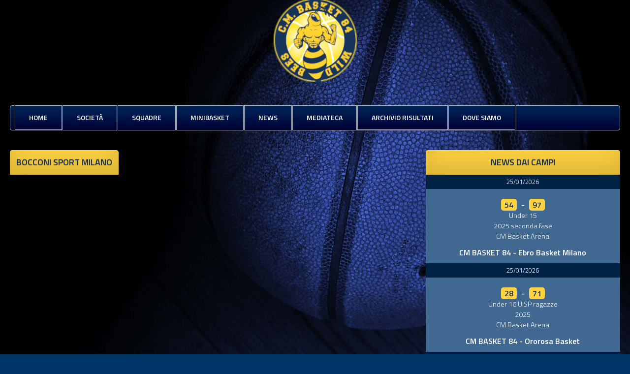

--- FILE ---
content_type: text/html; charset=UTF-8
request_url: https://cmbasket84.it/team/bocconi-sport-milano/
body_size: 16054
content:
<!DOCTYPE html>
<html lang="it-IT">
<head>
<meta charset="UTF-8">
<meta name="viewport" content="width=device-width, initial-scale=1">
<link rel="profile" href="http://gmpg.org/xfn/11">
<link rel="pingback" href="https://cmbasket84.it/xmlrpc.php">
<title>Bocconi Sport Milano &#8211; Basket</title>
<meta name='robots' content='max-image-preview:large' />
	<style>img:is([sizes="auto" i], [sizes^="auto," i]) { contain-intrinsic-size: 3000px 1500px }</style>
	
<!-- Google Tag Manager for WordPress by gtm4wp.com -->
<script data-cfasync="false" data-pagespeed-no-defer>
	var gtm4wp_datalayer_name = "dataLayer";
	var dataLayer = dataLayer || [];
</script>
<!-- End Google Tag Manager for WordPress by gtm4wp.com --><link rel='dns-prefetch' href='//fonts.googleapis.com' />
<link rel="alternate" type="application/rss+xml" title="Basket &raquo; Feed" href="https://cmbasket84.it/feed/" />
<script type="text/javascript">
/* <![CDATA[ */
window._wpemojiSettings = {"baseUrl":"https:\/\/s.w.org\/images\/core\/emoji\/16.0.1\/72x72\/","ext":".png","svgUrl":"https:\/\/s.w.org\/images\/core\/emoji\/16.0.1\/svg\/","svgExt":".svg","source":{"concatemoji":"https:\/\/cmbasket84.it\/wp-includes\/js\/wp-emoji-release.min.js?ver=6.8.3"}};
/*! This file is auto-generated */
!function(s,n){var o,i,e;function c(e){try{var t={supportTests:e,timestamp:(new Date).valueOf()};sessionStorage.setItem(o,JSON.stringify(t))}catch(e){}}function p(e,t,n){e.clearRect(0,0,e.canvas.width,e.canvas.height),e.fillText(t,0,0);var t=new Uint32Array(e.getImageData(0,0,e.canvas.width,e.canvas.height).data),a=(e.clearRect(0,0,e.canvas.width,e.canvas.height),e.fillText(n,0,0),new Uint32Array(e.getImageData(0,0,e.canvas.width,e.canvas.height).data));return t.every(function(e,t){return e===a[t]})}function u(e,t){e.clearRect(0,0,e.canvas.width,e.canvas.height),e.fillText(t,0,0);for(var n=e.getImageData(16,16,1,1),a=0;a<n.data.length;a++)if(0!==n.data[a])return!1;return!0}function f(e,t,n,a){switch(t){case"flag":return n(e,"\ud83c\udff3\ufe0f\u200d\u26a7\ufe0f","\ud83c\udff3\ufe0f\u200b\u26a7\ufe0f")?!1:!n(e,"\ud83c\udde8\ud83c\uddf6","\ud83c\udde8\u200b\ud83c\uddf6")&&!n(e,"\ud83c\udff4\udb40\udc67\udb40\udc62\udb40\udc65\udb40\udc6e\udb40\udc67\udb40\udc7f","\ud83c\udff4\u200b\udb40\udc67\u200b\udb40\udc62\u200b\udb40\udc65\u200b\udb40\udc6e\u200b\udb40\udc67\u200b\udb40\udc7f");case"emoji":return!a(e,"\ud83e\udedf")}return!1}function g(e,t,n,a){var r="undefined"!=typeof WorkerGlobalScope&&self instanceof WorkerGlobalScope?new OffscreenCanvas(300,150):s.createElement("canvas"),o=r.getContext("2d",{willReadFrequently:!0}),i=(o.textBaseline="top",o.font="600 32px Arial",{});return e.forEach(function(e){i[e]=t(o,e,n,a)}),i}function t(e){var t=s.createElement("script");t.src=e,t.defer=!0,s.head.appendChild(t)}"undefined"!=typeof Promise&&(o="wpEmojiSettingsSupports",i=["flag","emoji"],n.supports={everything:!0,everythingExceptFlag:!0},e=new Promise(function(e){s.addEventListener("DOMContentLoaded",e,{once:!0})}),new Promise(function(t){var n=function(){try{var e=JSON.parse(sessionStorage.getItem(o));if("object"==typeof e&&"number"==typeof e.timestamp&&(new Date).valueOf()<e.timestamp+604800&&"object"==typeof e.supportTests)return e.supportTests}catch(e){}return null}();if(!n){if("undefined"!=typeof Worker&&"undefined"!=typeof OffscreenCanvas&&"undefined"!=typeof URL&&URL.createObjectURL&&"undefined"!=typeof Blob)try{var e="postMessage("+g.toString()+"("+[JSON.stringify(i),f.toString(),p.toString(),u.toString()].join(",")+"));",a=new Blob([e],{type:"text/javascript"}),r=new Worker(URL.createObjectURL(a),{name:"wpTestEmojiSupports"});return void(r.onmessage=function(e){c(n=e.data),r.terminate(),t(n)})}catch(e){}c(n=g(i,f,p,u))}t(n)}).then(function(e){for(var t in e)n.supports[t]=e[t],n.supports.everything=n.supports.everything&&n.supports[t],"flag"!==t&&(n.supports.everythingExceptFlag=n.supports.everythingExceptFlag&&n.supports[t]);n.supports.everythingExceptFlag=n.supports.everythingExceptFlag&&!n.supports.flag,n.DOMReady=!1,n.readyCallback=function(){n.DOMReady=!0}}).then(function(){return e}).then(function(){var e;n.supports.everything||(n.readyCallback(),(e=n.source||{}).concatemoji?t(e.concatemoji):e.wpemoji&&e.twemoji&&(t(e.twemoji),t(e.wpemoji)))}))}((window,document),window._wpemojiSettings);
/* ]]> */
</script>
<style id='wp-emoji-styles-inline-css' type='text/css'>

	img.wp-smiley, img.emoji {
		display: inline !important;
		border: none !important;
		box-shadow: none !important;
		height: 1em !important;
		width: 1em !important;
		margin: 0 0.07em !important;
		vertical-align: -0.1em !important;
		background: none !important;
		padding: 0 !important;
	}
</style>
<link rel='stylesheet' id='wp-block-library-css' href='https://cmbasket84.it/wp-includes/css/dist/block-library/style.min.css?ver=6.8.3' type='text/css' media='all' />
<style id='classic-theme-styles-inline-css' type='text/css'>
/*! This file is auto-generated */
.wp-block-button__link{color:#fff;background-color:#32373c;border-radius:9999px;box-shadow:none;text-decoration:none;padding:calc(.667em + 2px) calc(1.333em + 2px);font-size:1.125em}.wp-block-file__button{background:#32373c;color:#fff;text-decoration:none}
</style>
<style id='global-styles-inline-css' type='text/css'>
:root{--wp--preset--aspect-ratio--square: 1;--wp--preset--aspect-ratio--4-3: 4/3;--wp--preset--aspect-ratio--3-4: 3/4;--wp--preset--aspect-ratio--3-2: 3/2;--wp--preset--aspect-ratio--2-3: 2/3;--wp--preset--aspect-ratio--16-9: 16/9;--wp--preset--aspect-ratio--9-16: 9/16;--wp--preset--color--black: #000000;--wp--preset--color--cyan-bluish-gray: #abb8c3;--wp--preset--color--white: #ffffff;--wp--preset--color--pale-pink: #f78da7;--wp--preset--color--vivid-red: #cf2e2e;--wp--preset--color--luminous-vivid-orange: #ff6900;--wp--preset--color--luminous-vivid-amber: #fcb900;--wp--preset--color--light-green-cyan: #7bdcb5;--wp--preset--color--vivid-green-cyan: #00d084;--wp--preset--color--pale-cyan-blue: #8ed1fc;--wp--preset--color--vivid-cyan-blue: #0693e3;--wp--preset--color--vivid-purple: #9b51e0;--wp--preset--gradient--vivid-cyan-blue-to-vivid-purple: linear-gradient(135deg,rgba(6,147,227,1) 0%,rgb(155,81,224) 100%);--wp--preset--gradient--light-green-cyan-to-vivid-green-cyan: linear-gradient(135deg,rgb(122,220,180) 0%,rgb(0,208,130) 100%);--wp--preset--gradient--luminous-vivid-amber-to-luminous-vivid-orange: linear-gradient(135deg,rgba(252,185,0,1) 0%,rgba(255,105,0,1) 100%);--wp--preset--gradient--luminous-vivid-orange-to-vivid-red: linear-gradient(135deg,rgba(255,105,0,1) 0%,rgb(207,46,46) 100%);--wp--preset--gradient--very-light-gray-to-cyan-bluish-gray: linear-gradient(135deg,rgb(238,238,238) 0%,rgb(169,184,195) 100%);--wp--preset--gradient--cool-to-warm-spectrum: linear-gradient(135deg,rgb(74,234,220) 0%,rgb(151,120,209) 20%,rgb(207,42,186) 40%,rgb(238,44,130) 60%,rgb(251,105,98) 80%,rgb(254,248,76) 100%);--wp--preset--gradient--blush-light-purple: linear-gradient(135deg,rgb(255,206,236) 0%,rgb(152,150,240) 100%);--wp--preset--gradient--blush-bordeaux: linear-gradient(135deg,rgb(254,205,165) 0%,rgb(254,45,45) 50%,rgb(107,0,62) 100%);--wp--preset--gradient--luminous-dusk: linear-gradient(135deg,rgb(255,203,112) 0%,rgb(199,81,192) 50%,rgb(65,88,208) 100%);--wp--preset--gradient--pale-ocean: linear-gradient(135deg,rgb(255,245,203) 0%,rgb(182,227,212) 50%,rgb(51,167,181) 100%);--wp--preset--gradient--electric-grass: linear-gradient(135deg,rgb(202,248,128) 0%,rgb(113,206,126) 100%);--wp--preset--gradient--midnight: linear-gradient(135deg,rgb(2,3,129) 0%,rgb(40,116,252) 100%);--wp--preset--font-size--small: 13px;--wp--preset--font-size--medium: 20px;--wp--preset--font-size--large: 36px;--wp--preset--font-size--x-large: 42px;--wp--preset--spacing--20: 0.44rem;--wp--preset--spacing--30: 0.67rem;--wp--preset--spacing--40: 1rem;--wp--preset--spacing--50: 1.5rem;--wp--preset--spacing--60: 2.25rem;--wp--preset--spacing--70: 3.38rem;--wp--preset--spacing--80: 5.06rem;--wp--preset--shadow--natural: 6px 6px 9px rgba(0, 0, 0, 0.2);--wp--preset--shadow--deep: 12px 12px 50px rgba(0, 0, 0, 0.4);--wp--preset--shadow--sharp: 6px 6px 0px rgba(0, 0, 0, 0.2);--wp--preset--shadow--outlined: 6px 6px 0px -3px rgba(255, 255, 255, 1), 6px 6px rgba(0, 0, 0, 1);--wp--preset--shadow--crisp: 6px 6px 0px rgba(0, 0, 0, 1);}:where(.is-layout-flex){gap: 0.5em;}:where(.is-layout-grid){gap: 0.5em;}body .is-layout-flex{display: flex;}.is-layout-flex{flex-wrap: wrap;align-items: center;}.is-layout-flex > :is(*, div){margin: 0;}body .is-layout-grid{display: grid;}.is-layout-grid > :is(*, div){margin: 0;}:where(.wp-block-columns.is-layout-flex){gap: 2em;}:where(.wp-block-columns.is-layout-grid){gap: 2em;}:where(.wp-block-post-template.is-layout-flex){gap: 1.25em;}:where(.wp-block-post-template.is-layout-grid){gap: 1.25em;}.has-black-color{color: var(--wp--preset--color--black) !important;}.has-cyan-bluish-gray-color{color: var(--wp--preset--color--cyan-bluish-gray) !important;}.has-white-color{color: var(--wp--preset--color--white) !important;}.has-pale-pink-color{color: var(--wp--preset--color--pale-pink) !important;}.has-vivid-red-color{color: var(--wp--preset--color--vivid-red) !important;}.has-luminous-vivid-orange-color{color: var(--wp--preset--color--luminous-vivid-orange) !important;}.has-luminous-vivid-amber-color{color: var(--wp--preset--color--luminous-vivid-amber) !important;}.has-light-green-cyan-color{color: var(--wp--preset--color--light-green-cyan) !important;}.has-vivid-green-cyan-color{color: var(--wp--preset--color--vivid-green-cyan) !important;}.has-pale-cyan-blue-color{color: var(--wp--preset--color--pale-cyan-blue) !important;}.has-vivid-cyan-blue-color{color: var(--wp--preset--color--vivid-cyan-blue) !important;}.has-vivid-purple-color{color: var(--wp--preset--color--vivid-purple) !important;}.has-black-background-color{background-color: var(--wp--preset--color--black) !important;}.has-cyan-bluish-gray-background-color{background-color: var(--wp--preset--color--cyan-bluish-gray) !important;}.has-white-background-color{background-color: var(--wp--preset--color--white) !important;}.has-pale-pink-background-color{background-color: var(--wp--preset--color--pale-pink) !important;}.has-vivid-red-background-color{background-color: var(--wp--preset--color--vivid-red) !important;}.has-luminous-vivid-orange-background-color{background-color: var(--wp--preset--color--luminous-vivid-orange) !important;}.has-luminous-vivid-amber-background-color{background-color: var(--wp--preset--color--luminous-vivid-amber) !important;}.has-light-green-cyan-background-color{background-color: var(--wp--preset--color--light-green-cyan) !important;}.has-vivid-green-cyan-background-color{background-color: var(--wp--preset--color--vivid-green-cyan) !important;}.has-pale-cyan-blue-background-color{background-color: var(--wp--preset--color--pale-cyan-blue) !important;}.has-vivid-cyan-blue-background-color{background-color: var(--wp--preset--color--vivid-cyan-blue) !important;}.has-vivid-purple-background-color{background-color: var(--wp--preset--color--vivid-purple) !important;}.has-black-border-color{border-color: var(--wp--preset--color--black) !important;}.has-cyan-bluish-gray-border-color{border-color: var(--wp--preset--color--cyan-bluish-gray) !important;}.has-white-border-color{border-color: var(--wp--preset--color--white) !important;}.has-pale-pink-border-color{border-color: var(--wp--preset--color--pale-pink) !important;}.has-vivid-red-border-color{border-color: var(--wp--preset--color--vivid-red) !important;}.has-luminous-vivid-orange-border-color{border-color: var(--wp--preset--color--luminous-vivid-orange) !important;}.has-luminous-vivid-amber-border-color{border-color: var(--wp--preset--color--luminous-vivid-amber) !important;}.has-light-green-cyan-border-color{border-color: var(--wp--preset--color--light-green-cyan) !important;}.has-vivid-green-cyan-border-color{border-color: var(--wp--preset--color--vivid-green-cyan) !important;}.has-pale-cyan-blue-border-color{border-color: var(--wp--preset--color--pale-cyan-blue) !important;}.has-vivid-cyan-blue-border-color{border-color: var(--wp--preset--color--vivid-cyan-blue) !important;}.has-vivid-purple-border-color{border-color: var(--wp--preset--color--vivid-purple) !important;}.has-vivid-cyan-blue-to-vivid-purple-gradient-background{background: var(--wp--preset--gradient--vivid-cyan-blue-to-vivid-purple) !important;}.has-light-green-cyan-to-vivid-green-cyan-gradient-background{background: var(--wp--preset--gradient--light-green-cyan-to-vivid-green-cyan) !important;}.has-luminous-vivid-amber-to-luminous-vivid-orange-gradient-background{background: var(--wp--preset--gradient--luminous-vivid-amber-to-luminous-vivid-orange) !important;}.has-luminous-vivid-orange-to-vivid-red-gradient-background{background: var(--wp--preset--gradient--luminous-vivid-orange-to-vivid-red) !important;}.has-very-light-gray-to-cyan-bluish-gray-gradient-background{background: var(--wp--preset--gradient--very-light-gray-to-cyan-bluish-gray) !important;}.has-cool-to-warm-spectrum-gradient-background{background: var(--wp--preset--gradient--cool-to-warm-spectrum) !important;}.has-blush-light-purple-gradient-background{background: var(--wp--preset--gradient--blush-light-purple) !important;}.has-blush-bordeaux-gradient-background{background: var(--wp--preset--gradient--blush-bordeaux) !important;}.has-luminous-dusk-gradient-background{background: var(--wp--preset--gradient--luminous-dusk) !important;}.has-pale-ocean-gradient-background{background: var(--wp--preset--gradient--pale-ocean) !important;}.has-electric-grass-gradient-background{background: var(--wp--preset--gradient--electric-grass) !important;}.has-midnight-gradient-background{background: var(--wp--preset--gradient--midnight) !important;}.has-small-font-size{font-size: var(--wp--preset--font-size--small) !important;}.has-medium-font-size{font-size: var(--wp--preset--font-size--medium) !important;}.has-large-font-size{font-size: var(--wp--preset--font-size--large) !important;}.has-x-large-font-size{font-size: var(--wp--preset--font-size--x-large) !important;}
:where(.wp-block-post-template.is-layout-flex){gap: 1.25em;}:where(.wp-block-post-template.is-layout-grid){gap: 1.25em;}
:where(.wp-block-columns.is-layout-flex){gap: 2em;}:where(.wp-block-columns.is-layout-grid){gap: 2em;}
:root :where(.wp-block-pullquote){font-size: 1.5em;line-height: 1.6;}
</style>
<link rel='stylesheet' id='dashicons-css' href='https://cmbasket84.it/wp-includes/css/dashicons.min.css?ver=6.8.3' type='text/css' media='all' />
<link rel='stylesheet' id='sportspress-general-css' href='//cmbasket84.it/wp-content/plugins/sportspress-pro/includes/sportspress/assets/css/sportspress.css?ver=2.7.26' type='text/css' media='all' />
<link rel='stylesheet' id='sportspress-icons-css' href='//cmbasket84.it/wp-content/plugins/sportspress-pro/includes/sportspress/assets/css/icons.css?ver=2.7.26' type='text/css' media='all' />
<link rel='stylesheet' id='sportspress-league-menu-css' href='//cmbasket84.it/wp-content/plugins/sportspress-pro/includes/sportspress-league-menu/css/sportspress-league-menu.css?ver=2.1.2' type='text/css' media='all' />
<link rel='stylesheet' id='sportspress-results-matrix-css' href='//cmbasket84.it/wp-content/plugins/sportspress-pro/includes/sportspress-results-matrix/css/sportspress-results-matrix.css?ver=2.6.9' type='text/css' media='all' />
<link rel='stylesheet' id='sportspress-sponsors-css' href='//cmbasket84.it/wp-content/plugins/sportspress-pro/includes/sportspress-sponsors/css/sportspress-sponsors.css?ver=2.6.15' type='text/css' media='all' />
<link rel='stylesheet' id='sportspress-tournaments-css' href='//cmbasket84.it/wp-content/plugins/sportspress-pro/includes/sportspress-tournaments/css/sportspress-tournaments.css?ver=2.6.21' type='text/css' media='all' />
<link rel='stylesheet' id='sportspress-tournaments-ltr-css' href='//cmbasket84.it/wp-content/plugins/sportspress-pro/includes/sportspress-tournaments/css/sportspress-tournaments-ltr.css?ver=2.6.21' type='text/css' media='all' />
<link rel='stylesheet' id='jquery-bracket-css' href='//cmbasket84.it/wp-content/plugins/sportspress-pro/includes/sportspress-tournaments/css/jquery.bracket.min.css?ver=0.11.0' type='text/css' media='all' />
<link rel='stylesheet' id='sportspress-twitter-css' href='//cmbasket84.it/wp-content/plugins/sportspress-pro/includes/sportspress-twitter/css/sportspress-twitter.css?ver=2.1.2' type='text/css' media='all' />
<link rel='stylesheet' id='SFSImainCss-css' href='https://cmbasket84.it/wp-content/plugins/ultimate-social-media-icons/css/sfsi-style.css?ver=2.9.5' type='text/css' media='all' />
<link rel='stylesheet' id='mega-slider-style-css' href='https://cmbasket84.it/wp-content/themes/emblem/plugins/mega-slider/assets/css/mega-slider.css?ver=1.0.1' type='text/css' media='all' />
<link rel='stylesheet' id='news-widget-style-css' href='https://cmbasket84.it/wp-content/themes/emblem/plugins/news-widget/assets/css/news-widget.css?ver=1.0.1' type='text/css' media='all' />
<link rel='stylesheet' id='social-sidebar-icons-css' href='https://cmbasket84.it/wp-content/themes/emblem/plugins/social-sidebar/assets/css/social-sidebar-icons.css?ver=1.0' type='text/css' media='all' />
<link rel='stylesheet' id='social-sidebar-css' href='https://cmbasket84.it/wp-content/themes/emblem/plugins/social-sidebar/assets/css/social-sidebar.css?ver=1.0' type='text/css' media='all' />
<link rel='stylesheet' id='social-sidebar-classic-css' href='https://cmbasket84.it/wp-content/themes/emblem/plugins/social-sidebar/assets/css/skins/classic.css?ver=1.0' type='text/css' media='all' />
<link rel='stylesheet' id='rookie-framework-style-css' href='https://cmbasket84.it/wp-content/themes/emblem/framework.css?ver=6.8.3' type='text/css' media='all' />
<link rel='stylesheet' id='rookie-style-css' href='https://cmbasket84.it/wp-content/themes/emblem/style.css?ver=6.8.3' type='text/css' media='all' />
<link rel='stylesheet' id='emblem-titillium-web-css' href='//fonts.googleapis.com/css?family=Titillium+Web%3A300%2C300italic%2C600%2C600italic&#038;ver=6.8.3' type='text/css' media='all' />
<style type="text/css"> /* SportsPress Custom CSS */ .sp-data-table {
    width: 100%;
    table-layout: auto;
    border-spacing: 0;
    font-size: 0.9em;
background-color:#003366;
}

.sp-event-logos
{
	margin-top:0px;
padding:30px;
	background-color:rgba(255,204,0,0.8);	
color:#003366;
font-family: "Titillium Web", sans-serif;
    font-weight: 600;
    text-transform: uppercase;
    font-size: 18px;
    line-height: 24px;
    padding: 13px;
  
    text-align: center;

    border-top-right-radius: 5px;
    border-top-left-radius: 5px;
    margin: 0;
}
.sp-post-content
{
	line-height:1.5em;
	padding:30px;
	background-color: rgba(0,51,102,0.69);
	}
H3.event-name.sp-event-name
{
font-size: 1.2em;
    font-weight: 700;
	}
.sp-excerpt
{
font-size: 1.2em;
    font-weight: 700;
	margin:10px !important;
	padding:10px ! important;
	}
.sp-footer-sponsors{
    color: #ffcc00;
}

H3.sp-sponsors-title {
    color: #ffcc00 !important;
	font-weight:700;
	font-size:0.95em;
}

.even .sp-row
{
background-color:#003366;
	font-size:0.9em;

	}
.news-widget__post
{
	background-color: rgba(0,51,102,0.67);
	}

.news-widget__post__title,.news-widget__post__date,.news-widget__post__excerpt
 {
   color:#fff;
	 padding:10px;
}

.elementor-element
 {
   color:#fff;
}
.sp-sponsors {
    display: block;
    clear: both;
	color:#fff;
    margin: 0 auto;
    text-align: center;
    background-color: rgba(0,41,102,0.87)
}
.sp-data-table
 {
   background-color:#0044aa ;
}
.even
{
   background-color:#003366 ;
}
.sp-template-countdown h5
 {
   background-color: #5B97F287;
}
.sp-template-countdown time span
 {
   background-color: #5B97F287;
}
.sp-list-wrapper

{
   background-color: #5B97F287;
}
H1
 {
  color: #18335b;;
font-family: "Titillium Web", sans-serif;
font-weight: 600;
text-transform: uppercase;
font-size: 18px;
line-height: 24px;
padding: 13px;
-webkit-box-shadow: inset 0 1px 0 0 rgba(255, 255, 255, 0.25), inset 0px -25px 50px -5px rgba(0,0,0,0.15);
-moz-box-shadow: inset 0 1px 0 0 rgba(255, 255, 255, 0.25), inset 0px -25px 50px -5px rgba(0,0,0,0.15);
box-shadow: inset 0 1px 0 0 rgba(255, 255, 255, 0.25), inset 0px -25px 50px -5px rgba(0,0,0,0.15);
-webkit-text-shadow: 0px -1px 1px rgba(0,0,0,0.25);
-moz-text-shadow: 0px -1px 1px rgba(0,0,0,0.25);
text-shadow: 0px -1px 1px rgba(0,0,0,0.25);
text-align: center;
background-color: #ffd240;
border-top-right-radius: 5px;
border-top-left-radius: 5px;
margin: 0;
}
.single-sp_player .entry-header .entry-title, .sp-statistic-value
 {
  color: #18335b;
background-color: #ffd240 !important;

}
.widget-title
 {
  color: #18335b;;
font-family: "Titillium Web", sans-serif;
font-weight: 600;
text-transform: uppercase;
font-size: 18px;
line-height: 24px;
padding: 13px;
-webkit-box-shadow: inset 0 1px 0 0 rgba(255, 255, 255, 0.25), inset 0px -25px 50px -5px rgba(0,0,0,0.15);
-moz-box-shadow: inset 0 1px 0 0 rgba(255, 255, 255, 0.25), inset 0px -25px 50px -5px rgba(0,0,0,0.15);
box-shadow: inset 0 1px 0 0 rgba(255, 255, 255, 0.25), inset 0px -25px 50px -5px rgba(0,0,0,0.15);
-webkit-text-shadow: 0px -1px 1px rgba(0,0,0,0.25);
-moz-text-shadow: 0px -1px 1px rgba(0,0,0,0.25);
text-shadow: 0px -1px 1px rgba(0,0,0,0.25);
text-align: center;
background: #ffd240;
border-top-right-radius: 5px;
border-top-left-radius: 5px;
margin: 0;
}
.sp-countdown-wrapper {
   
    BACKGROUND-COLOR: #ffcc0045;
}
.my-mobile
 {
  font-size:0.5em;
	 color:#fc0;
}

.elementor-widget-container ul li
{
	background-color:#003366;
	padding: 5px;
	 list-style: none;
	border:#336699 1px solid;	
}
.elementor-widget-container ul li:hover
{
	background-color:#336699;
	color:#003366;
	 list-style: none;
	padding: 5px;
	border:#336699 1px solid;	
}
.main-navigation .menu-item {
    box-shadow: inset 0 0 0 1px rgba(255, 255, 255, .7) !important;
}
.main-navigation .current-menu-item {
    box-shadow: none;
}
.norm_row {
    margin: 0;
    float: left;
    padding-top: 10px;
    min-width: 25px;
	}</style>		<style type="text/css"> /* Emblem Custom Layout */
		@media screen and (min-width: 1025px) {
			.site-header, .site-content, .site-footer, .site-info {
				width: 1280px; }
		}
		</style>
				<style type="text/css"> /* Frontend CSS */
		body,
		.widget_calendar thead,
		.sp-data-table thead,
		.sp-data-table a,
		.sp-template-countdown h5,
		.sp-template-countdown h5 a,
		.sp-template-countdown .event-name,
		.sp-template-countdown .event-name a,
		.sp-template-countdown time span,
		.sp-template-countdown time span small,
		.sp-template-event-calendar thead,
		.sp-event-blocks td,
		.sp-event-blocks a,
		.sp-event-blocks .sp-event-date,
		.sp-template .gallery-caption,
		.sp-template .gallery-caption a,
		.sp-tournament-bracket .sp-event .sp-event-main,
		.sp-template-tournament-bracket .sp-result {
			color: #ffffff; }
		a {
			color: #ffd240; }	
		.sp-tab-menu-item-active a {
			border-color: #ffd240; }
		.main-navigation li a,
		.type-post .entry-title,
		.type-post .entry-content,
		.mega-slider {
			color: #ffffff; }
		.main-navigation li a:hover {
			color: #e1e1e1; }
		.widget_calendar tbody .pad,
		.sp-template-event-calendar tbody .pad,
		.mega-slider__row {
			background: #002e61; }
		.type-post .entry-header,
		.type-post .article-header,
		.type-post .entry-content,
		.comment-content,
		.widget_calendar tbody,
		.widget_calendar #today,
		.sp-template-event-calendar tbody,
		.sp-template-event-calendar #today,
		.mega-slider__row:hover {
			background: #003366; }
		.comment-content:after {
			border-right-color: #003366; }
		.widget_calendar tbody td,
		.sp-template-event-calendar tbody td {
			border-color: #001447; }
		.main-navigation,
		.main-navigation li {
			background: #002659;
			background: -moz-linear-gradient(top, #002659 0%, #000134 100%);
			background: -webkit-gradient(linear, left top, left bottom, color-stop(0%,#002659), color-stop(100%,#000134));
			background: -webkit-linear-gradient(top, #002659 0%,#000134 100%);
			background: -o-linear-gradient(top, #002659 0%,#000134 100%);
			background: -ms-linear-gradient(top, #002659 0%,#000134 100%);
			background: linear-gradient(to bottom, #002659 0%,#000134 100%);
			filter: progid:DXImageTransform.Microsoft.gradient( startColorstr='#002659', endColorstr='#000134',GradientType=0 ); }
		.main-navigation .current-menu-item,
		.main-navigation .current-menu-parent,
		.main-navigation .current-menu-ancestor,
		.main-navigation .current_page_item,
		.main-navigation .current_page_parent,
		.main-navigation .current_page_ancestor {
			background: #000538; }
		caption,
		button,
		input[type="button"],
		input[type="reset"],
		input[type="submit"],
		.gallery dd,
		.gallery dd strong,
		.main-navigation li.menu-item-has-children:hover a,
		.main-navigation li.menu-item-has-children ul,
		.main-navigation li.menu-item-has-children a:after,
		.main-navigation.toggled .menu-toggle,
		.entry-details a,
		.article-details a,
		.entry-footer a,
		.widget_calendar caption,
		.widget_calendar tbody td a,
		.widget_calendar #prev a:before,
		.widget_calendar #next a:before,
		.sp-template-event-calendar #prev a:before,
		.sp-template-event-calendar #next a:before,
		.sp-template-event-calendar tbody td a,
		.sp-template-countdown time span small,
		.sp-event-blocks .sp-event-results .sp-result,
		.sp-heading,
		.sp-data-table .sp-heading,
		.sp-data-table tbody tr.highlighted,
		.sp-heading:hover,
		.sp-heading a:hover,
		.sp-table-caption,
		.single-sp_player .entry-header .entry-title strong,
		.mega-slider__row--active,
		.mega-slider__row--active:hover {
			color: #18335b; }
		.sp-data-table tbody tr.odd,
		.sp-data-table tbody tr.alternate,
		.sp-data-table .sp-event-venue-address-row td,
		.sp-event-blocks tr,
		.sp-template-event-logos .sp-team-result,
		.sp-template-countdown h5,
		.sp-template-countdown time span,
		.sp-template-details dl,
		.sp-tournament-bracket .sp-team-name,
		.site .sp-footer-sponsors,
		.sp-statistic-bar {
			background: rgba(255, 210, 64, 0.25); }
		.footer-area,
		.sp-view-all-link,
		.sp-tab-menu,
		.sp-data-table .sp-total-row td {
			border-color: rgba(255, 210, 64, 0.5); }
		.sp-tournament-bracket .sp-team .sp-team-name:before {
			border-left-color: rgba(255, 210, 64, 0.25);
			border-right-color: rgba(255, 210, 64, 0.25); }
		.sp-tournament-bracket .sp-event {
			border-color: rgba(255, 210, 64, 0.25) !important; }
		button,
		input[type="button"],
		input[type="reset"],
		input[type="submit"],
		.main-navigation li.menu-item-has-children:hover a,
		.main-navigation li.menu-item-has-children ul,
		.entry-details,
		.article-details,
		.entry-footer,
		.widget_calendar caption,
		.widget_calendar tbody td a,
		.sp-data-table tbody tr.highlighted,
		.sp-table-caption,
		.sp-heading,
		.sp-template-event-calendar tbody td a,
		.sp-event-blocks .sp-event-results .sp-result,
		.single-sp_player .entry-header .entry-title strong,
		.sp-tournament-bracket .sp-heading,
		.mega-slider__row--active,
		.mega-slider__row--active:hover,
		.gallery dd strong,
		.sp-template-countdown time span small,
		.sp-event-blocks .sp-event-results .sp-result,
		.sp-statistic-bar-fill {
			background: #ffd240; }
		blockquote:before,
		q:before,
		.type-post .entry-content a,
		.comment-metadata a,
		.comment-content a,
		.widget_recent_entries ul li:before,
		.widget_pages ul li:before,
		.widget_categories ul li:before,
		.widget_archive ul li:before,
		.widget_recent_comments ul li:before,
		.widget_nav_menu ul li:before,
		.widget_links ul li:before,
		.widget_meta ul li:before {
			color: #ffd240; }
		.widget_calendar tbody td a:hover,
		.sp-template-event-calendar tbody td a:hover {
			background: #f5c836; }
		.gallery dd,
		.widget_calendar thead,
		.sp-data-table thead,
		.sp-template-event-calendar thead,
		.sp-template-countdown .event-name,
		.sp-event-blocks .sp-event-date,
		.single-sp_player .entry-header .entry-title,
		.sp-statistic-value {
			background: #002244; }
		.widget-title,
		.site-info {
			color: #blank; }

		@media screen and (max-width: 600px) {
			.main-navigation li.menu-item-has-children a {
				background: #ffd240;
				color: #18335b; }
			.sp-header-sponsors { background: rgba(255, 210, 64, 0.25); }
		}

		
		</style>
		<script type="text/javascript" src="https://cmbasket84.it/wp-includes/js/jquery/jquery.min.js?ver=3.7.1" id="jquery-core-js"></script>
<script type="text/javascript" src="https://cmbasket84.it/wp-includes/js/jquery/jquery-migrate.min.js?ver=3.4.1" id="jquery-migrate-js"></script>
<script type="text/javascript" src="https://cmbasket84.it/wp-content/plugins/sportspress-pro/includes/sportspress-facebook/js/sportspress-facebook-sdk.js?ver=2.11" id="sportspress-facebook-sdk-js"></script>
<script type="text/javascript" src="https://cmbasket84.it/wp-content/plugins/sportspress-pro/includes/sportspress-tournaments/js/jquery.bracket.min.js?ver=0.11.0" id="jquery-bracket-js"></script>
<link rel="https://api.w.org/" href="https://cmbasket84.it/wp-json/" /><link rel="alternate" title="JSON" type="application/json" href="https://cmbasket84.it/wp-json/wp/v2/teams/19316" /><link rel="EditURI" type="application/rsd+xml" title="RSD" href="https://cmbasket84.it/xmlrpc.php?rsd" />
<meta name="generator" content="WordPress 6.8.3" />
<meta name="generator" content="SportsPress 2.7.26" />
<meta name="generator" content="SportsPress Pro 2.7.27" />
<link rel="canonical" href="https://cmbasket84.it/team/bocconi-sport-milano/" />
<link rel='shortlink' href='https://cmbasket84.it/?p=19316' />
<link rel="alternate" title="oEmbed (JSON)" type="application/json+oembed" href="https://cmbasket84.it/wp-json/oembed/1.0/embed?url=https%3A%2F%2Fcmbasket84.it%2Fteam%2Fbocconi-sport-milano%2F" />
<link rel="alternate" title="oEmbed (XML)" type="text/xml+oembed" href="https://cmbasket84.it/wp-json/oembed/1.0/embed?url=https%3A%2F%2Fcmbasket84.it%2Fteam%2Fbocconi-sport-milano%2F&#038;format=xml" />

		<!-- GA Google Analytics @ https://m0n.co/ga -->
		<script>
			(function(i,s,o,g,r,a,m){i['GoogleAnalyticsObject']=r;i[r]=i[r]||function(){
			(i[r].q=i[r].q||[]).push(arguments)},i[r].l=1*new Date();a=s.createElement(o),
			m=s.getElementsByTagName(o)[0];a.async=1;a.src=g;m.parentNode.insertBefore(a,m)
			})(window,document,'script','https://www.google-analytics.com/analytics.js','ga');
			ga('create', 'UA-154375627-1', 'auto');
			ga('send', 'pageview');
		</script>

	<meta name="follow.[base64]" content="BBAK4UBLT03sn2y4JTLV"/>
<!-- Google Tag Manager for WordPress by gtm4wp.com -->
<!-- GTM Container placement set to footer -->
<script data-cfasync="false" data-pagespeed-no-defer>
	var dataLayer_content = {"pagePostType":"sp_team","pagePostType2":"single-sp_team","pagePostAuthor":"Enzo Furbesco"};
	dataLayer.push( dataLayer_content );
</script>
<script data-cfasync="false" data-pagespeed-no-defer>
(function(w,d,s,l,i){w[l]=w[l]||[];w[l].push({'gtm.start':
new Date().getTime(),event:'gtm.js'});var f=d.getElementsByTagName(s)[0],
j=d.createElement(s),dl=l!='dataLayer'?'&l='+l:'';j.async=true;j.src=
'//www.googletagmanager.com/gtm.js?id='+i+dl;f.parentNode.insertBefore(j,f);
})(window,document,'script','dataLayer','GTM-5Z5K3MP');
</script>
<!-- End Google Tag Manager for WordPress by gtm4wp.com --><meta name="generator" content="Elementor 3.32.3; features: additional_custom_breakpoints; settings: css_print_method-external, google_font-enabled, font_display-auto">
			<style>
				.e-con.e-parent:nth-of-type(n+4):not(.e-lazyloaded):not(.e-no-lazyload),
				.e-con.e-parent:nth-of-type(n+4):not(.e-lazyloaded):not(.e-no-lazyload) * {
					background-image: none !important;
				}
				@media screen and (max-height: 1024px) {
					.e-con.e-parent:nth-of-type(n+3):not(.e-lazyloaded):not(.e-no-lazyload),
					.e-con.e-parent:nth-of-type(n+3):not(.e-lazyloaded):not(.e-no-lazyload) * {
						background-image: none !important;
					}
				}
				@media screen and (max-height: 640px) {
					.e-con.e-parent:nth-of-type(n+2):not(.e-lazyloaded):not(.e-no-lazyload),
					.e-con.e-parent:nth-of-type(n+2):not(.e-lazyloaded):not(.e-no-lazyload) * {
						background-image: none !important;
					}
				}
			</style>
			<style type="text/css" id="custom-background-css">
body.custom-background { background-color: #003366; background-image: url("https://cmbasket84.it/wp-content/uploads/2019/07/sfondo2.jpg"); background-position: center center; background-size: cover; background-repeat: no-repeat; background-attachment: fixed; }
</style>
	<link rel="icon" href="https://cmbasket84.it/wp-content/uploads/2019/07/cropped-logo-cm-32x32.png" sizes="32x32" />
<link rel="icon" href="https://cmbasket84.it/wp-content/uploads/2019/07/cropped-logo-cm-192x192.png" sizes="192x192" />
<link rel="apple-touch-icon" href="https://cmbasket84.it/wp-content/uploads/2019/07/cropped-logo-cm-180x180.png" />
<meta name="msapplication-TileImage" content="https://cmbasket84.it/wp-content/uploads/2019/07/cropped-logo-cm-270x270.png" />
</head>

<body class="wp-singular sp_team-template-default single single-sp_team postid-19316 custom-background wp-theme-emblem sportspress sportspress-page sp-show-image sfsi_actvite_theme_flat elementor-default elementor-kit-14316">
<div class="sp-header"></div>
<div id="page" class="hfeed site">
	<a class="skip-link screen-reader-text" href="#content">Skip to content</a>

	<header id="masthead" class="site-header" role="banner">
				<div class="header-area">
																						<div class="site-banner">
					<img class="site-banner-image" src="https://cmbasket84.it/wp-content/uploads/2019/07/cropped-cm-basket-prove-logo-01-1.png" alt="#1solagrandesquadra">
				</div><!-- .site-banner -->
												<div class="site-branding site-branding-empty">
					<div class="site-identity">
																	</div>
				</div><!-- .site-branding -->
												<div class="site-menu">
					<nav id="site-navigation" class="main-navigation" role="navigation">
						<button class="menu-toggle" aria-controls="menu" aria-expanded="false"><span class="dashicons dashicons-menu"></span></button>
						<div class="menu-menu-1-container"><ul id="menu-menu-1" class="menu"><li id="menu-item-167" class="menu-item menu-item-type-post_type menu-item-object-page menu-item-home menu-item-167"><a href="https://cmbasket84.it/">Home</a></li>
<li id="menu-item-169" class="menu-item menu-item-type-custom menu-item-object-custom menu-item-has-children menu-item-169"><a href="#">Società</a>
<ul class="sub-menu">
	<li id="menu-item-4825" class="menu-item menu-item-type-post_type menu-item-object-page menu-item-4825"><a href="https://cmbasket84.it/organigramma/">Organigramma</a></li>
	<li id="menu-item-4870" class="menu-item menu-item-type-post_type menu-item-object-page menu-item-4870"><a href="https://cmbasket84.it/staff/">Staff</a></li>
	<li id="menu-item-4886" class="menu-item menu-item-type-post_type menu-item-object-page menu-item-4886"><a href="https://cmbasket84.it/statuto-e-modulistica/">Statuto e Modulistica</a></li>
	<li id="menu-item-4824" class="menu-item menu-item-type-post_type menu-item-object-page menu-item-4824"><a href="https://cmbasket84.it/storia/">Storia</a></li>
</ul>
</li>
<li id="menu-item-173" class="menu-item menu-item-type-custom menu-item-object-custom menu-item-has-children menu-item-173"><a href="#">Squadre</a>
<ul class="sub-menu">
	<li id="menu-item-18990" class="menu-item menu-item-type-post_type menu-item-object-page menu-item-18990"><a href="https://cmbasket84.it/divisione-regionale-2/">Divisione Regionale 2</a></li>
	<li id="menu-item-4591" class="menu-item menu-item-type-post_type menu-item-object-page menu-item-4591"><a href="https://cmbasket84.it/divisione-regionale-4/">Amatori Senior UISP</a></li>
	<li id="menu-item-4614" class="menu-item menu-item-type-post_type menu-item-object-page menu-item-4614"><a href="https://cmbasket84.it/under-19-femminile/">Promozione femminile</a></li>
	<li id="menu-item-4746" class="menu-item menu-item-type-post_type menu-item-object-page menu-item-4746"><a href="https://cmbasket84.it/under-19-2/">Under 19 2008</a></li>
	<li id="menu-item-4747" class="menu-item menu-item-type-post_type menu-item-object-page menu-item-4747"><a href="https://cmbasket84.it/under-17/">Under 17 2009</a></li>
	<li id="menu-item-21847" class="menu-item menu-item-type-post_type menu-item-object-page menu-item-21847"><a href="https://cmbasket84.it/under-17-promozionale/">Under 18 UISP</a></li>
	<li id="menu-item-10989" class="menu-item menu-item-type-post_type menu-item-object-page menu-item-10989"><a href="https://cmbasket84.it/under-14-femminile/">Under 16 femm. UISP</a></li>
	<li id="menu-item-7585" class="menu-item menu-item-type-post_type menu-item-object-page menu-item-7585"><a href="https://cmbasket84.it/under15-fip/">Under 15 FIP</a></li>
	<li id="menu-item-23294" class="menu-item menu-item-type-post_type menu-item-object-page menu-item-23294"><a href="https://cmbasket84.it/under-15-uisp/">Under 15 UISP</a></li>
	<li id="menu-item-11109" class="menu-item menu-item-type-post_type menu-item-object-page menu-item-11109"><a href="https://cmbasket84.it/esordienti-2013/">Under 13 2013</a></li>
	<li id="menu-item-4930" class="menu-item menu-item-type-post_type menu-item-object-page menu-item-4930"><a href="https://cmbasket84.it/allenamenti/">Orario allenamenti</a></li>
</ul>
</li>
<li id="menu-item-174" class="menu-item menu-item-type-custom menu-item-object-custom menu-item-has-children menu-item-174"><a href="#">MiniBasket</a>
<ul class="sub-menu">
	<li id="menu-item-13244" class="menu-item menu-item-type-post_type menu-item-object-page menu-item-13244"><a href="https://cmbasket84.it/scoiattoli-2014/">Aquilotti 2015</a></li>
	<li id="menu-item-20333" class="menu-item menu-item-type-post_type menu-item-object-page menu-item-20333"><a href="https://cmbasket84.it/scoiattoli-2016/">Aquilotti small 2016</a></li>
	<li id="menu-item-22267" class="menu-item menu-item-type-post_type menu-item-object-page menu-item-22267"><a href="https://cmbasket84.it/scoiattoli-2017/">Scoiattoli 2017</a></li>
</ul>
</li>
<li id="menu-item-175" class="menu-item menu-item-type-custom menu-item-object-custom menu-item-has-children menu-item-175"><a href="#">News</a>
<ul class="sub-menu">
	<li id="menu-item-7981" class="menu-item menu-item-type-post_type menu-item-object-page menu-item-7981"><a href="https://cmbasket84.it/news/">Archivio</a></li>
	<li id="menu-item-7987" class="menu-item menu-item-type-post_type menu-item-object-page menu-item-7987"><a href="https://cmbasket84.it/rassegna-stampa/">Rassegna stampa</a></li>
</ul>
</li>
<li id="menu-item-5292" class="menu-item menu-item-type-custom menu-item-object-custom menu-item-has-children menu-item-5292"><a href="#">Mediateca</a>
<ul class="sub-menu">
	<li id="menu-item-355" class="menu-item menu-item-type-post_type menu-item-object-page menu-item-355"><a href="https://cmbasket84.it/foto-gallery/">Foto Gallery</a></li>
	<li id="menu-item-5293" class="menu-item menu-item-type-post_type menu-item-object-page menu-item-5293"><a href="https://cmbasket84.it/video-gallery/">Video gallery</a></li>
</ul>
</li>
<li id="menu-item-10242" class="menu-item menu-item-type-post_type menu-item-object-page menu-item-10242"><a href="https://cmbasket84.it/archivio-risultati/">Archivio risultati</a></li>
<li id="menu-item-4997" class="menu-item menu-item-type-post_type menu-item-object-page menu-item-4997"><a href="https://cmbasket84.it/dove-siamo/">Dove siamo</a></li>
</ul></div>											</nav><!-- #site-navigation -->
				</div>
						</div>
		</header><!-- #masthead -->

	<div id="content" class="site-content">
		
	<div id="primary" class="content-area content-area-right-sidebar">
		<main id="main" class="site-main" role="main">

			
			
				
<article id="post-19316" class="post-19316 sp_team type-sp_team status-publish hentry sp_league-promozione-femminile sp_season-302">
	<header class="entry-header">		
		<h1 class="entry-title">Bocconi Sport Milano</h1>	</header><!-- .entry-header -->

	<div class="entry-content">
		<div class="sp-section-content sp-section-content-logo"></div><div class="sp-section-content sp-section-content-excerpt"></div><div class="sp-section-content sp-section-content-content"></div><div class="sp-section-content sp-section-content-staff"></div><div class="sp-section-content sp-section-content-lists"></div><div class="sp-section-content sp-section-content-tables"></div><div class="sp-section-content sp-section-content-directories"></div><div class="sp-section-content sp-section-content-tweets"></div><div class="sp-tab-group"></div>			</div><!-- .entry-content -->
</article><!-- #post-## -->

				
			
		</main><!-- #main -->
	</div><!-- #primary -->

<div id="secondary" class="widget-area widget-area-right" role="complementary">
    <div class="sp-widget-align-none"><aside id="sportspress-event-blocks-2" class="widget widget_sportspress widget_sp_event_blocks"><h4 class="sp-table-caption">news dai campi</h4><div class="sp-template sp-template-event-blocks">
	<div class="sp-table-wrapper">
		<table class="sp-event-blocks sp-data-table
					 sp-paginated-table" data-sp-rows="10">
			<thead><tr><th></th></tr></thead> 			<tbody>
									<tr class="sp-row sp-post alternate" itemscope itemtype="http://schema.org/SportsEvent">
						<td>
														<span></span> <span></span>							<time class="sp-event-date" datetime="2026-01-25 16:30:00" itemprop="startDate" content="2026-01-25T16:30:00+01:00">
								<a href="https://cmbasket84.it/event/24167/">25/01/2026</a>							</time>
														<h5 class="sp-event-results">
								<a href="https://cmbasket84.it/event/24167/"><span class="sp-result ">54</span> - <span class="sp-result">97</span></a>							</h5>
															<div class="sp-event-league">Under 15</div>
																														<div class="sp-event-season">2025 seconda fase</div>
																														<div class="sp-event-venue" itemprop="location" itemscope itemtype="http://schema.org/Place"><div itemprop="address" itemscope itemtype="http://schema.org/PostalAddress">CM Basket Arena</div></div>
																														<div style="display:none;" class="sp-event-venue" itemprop="location" itemscope itemtype="http://schema.org/Place"><div itemprop="address" itemscope itemtype="http://schema.org/PostalAddress">N/A</div></div>
														<h4 class="sp-event-title" itemprop="name">
								<a href="https://cmbasket84.it/event/24167/">CM BASKET 84 - Ebro Basket Milano</a>							</h4>
							
						</td>
					</tr>
										<tr class="sp-row sp-post" itemscope itemtype="http://schema.org/SportsEvent">
						<td>
														<span></span> <span></span>							<time class="sp-event-date" datetime="2026-01-25 11:30:00" itemprop="startDate" content="2026-01-25T11:30:00+01:00">
								<a href="https://cmbasket84.it/event/23512/">25/01/2026</a>							</time>
														<h5 class="sp-event-results">
								<a href="https://cmbasket84.it/event/23512/"><span class="sp-result ">28</span> - <span class="sp-result">71</span></a>							</h5>
															<div class="sp-event-league">Under 16 UISP ragazze</div>
																														<div class="sp-event-season">2025</div>
																														<div class="sp-event-venue" itemprop="location" itemscope itemtype="http://schema.org/Place"><div itemprop="address" itemscope itemtype="http://schema.org/PostalAddress">CM Basket Arena</div></div>
																														<div style="display:none;" class="sp-event-venue" itemprop="location" itemscope itemtype="http://schema.org/Place"><div itemprop="address" itemscope itemtype="http://schema.org/PostalAddress">N/A</div></div>
														<h4 class="sp-event-title" itemprop="name">
								<a href="https://cmbasket84.it/event/23512/">CM BASKET 84 - Ororosa Basket</a>							</h4>
							
						</td>
					</tr>
										<tr class="sp-row sp-post alternate" itemscope itemtype="http://schema.org/SportsEvent">
						<td>
														<span></span> <span></span>							<time class="sp-event-date" datetime="2026-01-25 11:30:00" itemprop="startDate" content="2026-01-25T11:30:00+01:00">
								<a href="https://cmbasket84.it/event/23964/">25/01/2026</a>							</time>
														<h5 class="sp-event-results">
								<a href="https://cmbasket84.it/event/23964/"><span class="sp-result ">11:30</span></a>							</h5>
															<div class="sp-event-league">Aquilotti 2015 BIG NC</div>
																														<div class="sp-event-season">2025</div>
																														<div class="sp-event-venue" itemprop="location" itemscope itemtype="http://schema.org/Place"><div itemprop="address" itemscope itemtype="http://schema.org/PostalAddress">Aurora Milano 2015</div></div>
																														<div style="display:none;" class="sp-event-venue" itemprop="location" itemscope itemtype="http://schema.org/Place"><div itemprop="address" itemscope itemtype="http://schema.org/PostalAddress">N/A</div></div>
														<h4 class="sp-event-title" itemprop="name">
								<a href="https://cmbasket84.it/event/23964/">Aurora Milano 2015 - CM BASKET 84</a>							</h4>
							
						</td>
					</tr>
										<tr class="sp-row sp-post" itemscope itemtype="http://schema.org/SportsEvent">
						<td>
														<span></span> <span></span>							<time class="sp-event-date" datetime="2026-01-25 11:00:00" itemprop="startDate" content="2026-01-25T11:00:00+01:00">
								<a href="https://cmbasket84.it/event/23901/">25/01/2026</a>							</time>
														<h5 class="sp-event-results">
								<a href="https://cmbasket84.it/event/23901/"><span class="sp-result ">13</span> - <span class="sp-result">11</span></a>							</h5>
															<div class="sp-event-league">Scoiattoli big 2017</div>
																														<div class="sp-event-season">2025</div>
																														<div class="sp-event-venue" itemprop="location" itemscope itemtype="http://schema.org/Place"><div itemprop="address" itemscope itemtype="http://schema.org/PostalAddress">Libertas Cernusco</div></div>
																														<div style="display:none;" class="sp-event-venue" itemprop="location" itemscope itemtype="http://schema.org/Place"><div itemprop="address" itemscope itemtype="http://schema.org/PostalAddress">N/A</div></div>
														<h4 class="sp-event-title" itemprop="name">
								<a href="https://cmbasket84.it/event/23901/">Libertas Cernusco - CM BASKET 84</a>							</h4>
							
						</td>
					</tr>
								</tbody>
		</table>
	</div>
	<div class="sp-calendar-link sp-view-all-link"><a href="https://cmbasket84.it/calendar/calendari-cm-2020-2/">Tutte le partite</a></div></div>
</aside></div>			<aside id="news-widget-2" class="widget widget_news_widget">			<h1 class="widget-title">NEWS</h1>			<div class="news-widget--1-column">
							<div class="news-widget__post">
					<a href="https://cmbasket84.it/homepage/convocazione-assemblea-ordinaria/">
						<img width="225" height="300" src="https://cmbasket84.it/wp-content/uploads/2025/12/WhatsApp-Image-2025-12-09-at-22.07.51-225x300.jpeg" class="news-widget__post__thumbnail wp-post-image" alt="" decoding="async" srcset="https://cmbasket84.it/wp-content/uploads/2025/12/WhatsApp-Image-2025-12-09-at-22.07.51-225x300.jpeg 225w, https://cmbasket84.it/wp-content/uploads/2025/12/WhatsApp-Image-2025-12-09-at-22.07.51-768x1024.jpeg 768w, https://cmbasket84.it/wp-content/uploads/2025/12/WhatsApp-Image-2025-12-09-at-22.07.51-1152x1536.jpeg 1152w, https://cmbasket84.it/wp-content/uploads/2025/12/WhatsApp-Image-2025-12-09-at-22.07.51-96x128.jpeg 96w, https://cmbasket84.it/wp-content/uploads/2025/12/WhatsApp-Image-2025-12-09-at-22.07.51-24x32.jpeg 24w, https://cmbasket84.it/wp-content/uploads/2025/12/WhatsApp-Image-2025-12-09-at-22.07.51.jpeg 1500w" sizes="(max-width: 225px) 100vw, 225px" />					</a>
					<a class="news-widget__post__title" href="https://cmbasket84.it/homepage/convocazione-assemblea-ordinaria/">
						Convocazione Assemblea Ordinaria					</a>
											<span class="news-widget__post__date">
							<a href="https://cmbasket84.it/homepage/convocazione-assemblea-ordinaria/">
								09/12/2025							</a>
						</span>
																<div class="news-widget__post__excerpt">
													</div>
									</div>
							<div class="news-widget__post">
					<a href="https://cmbasket84.it/homepage/orario-provvisorio-giovanili-e-senior/">
											</a>
					<a class="news-widget__post__title" href="https://cmbasket84.it/homepage/orario-provvisorio-giovanili-e-senior/">
						Orario provvisorio giovanili e senior					</a>
											<span class="news-widget__post__date">
							<a href="https://cmbasket84.it/homepage/orario-provvisorio-giovanili-e-senior/">
								16/09/2025							</a>
						</span>
																<div class="news-widget__post__excerpt">
													</div>
									</div>
							<div class="news-widget__post">
					<a href="https://cmbasket84.it/homepage/date-e-orari-dei-primi-allenamenti-del-minibasket/">
											</a>
					<a class="news-widget__post__title" href="https://cmbasket84.it/homepage/date-e-orari-dei-primi-allenamenti-del-minibasket/">
						Date e orari dei primi allenamenti del minibasket					</a>
											<span class="news-widget__post__date">
							<a href="https://cmbasket84.it/homepage/date-e-orari-dei-primi-allenamenti-del-minibasket/">
								20/08/2025							</a>
						</span>
																<div class="news-widget__post__excerpt">
													</div>
									</div>
						</div>
			</aside>			<aside id="media_video-3" class="widget widget_media_video"><h1 class="widget-title">Questi siamo noi :-)</h1><div style="width:100%;" class="wp-video"><!--[if lt IE 9]><script>document.createElement('video');</script><![endif]-->
<video class="wp-video-shortcode" id="video-19316-1" preload="metadata" controls="controls"><source type="video/youtube" src="https://youtu.be/tDwEtk0m6v8?_=1" /><a href="https://youtu.be/tDwEtk0m6v8">https://youtu.be/tDwEtk0m6v8</a></video></div></aside><aside id="custom_html-3" class="widget_text widget widget_custom_html"><h1 class="widget-title">CMBasket84 TV</h1><div class="textwidget custom-html-widget"><h1 style="color:#ff6600;background-color:#336699"><a href="https://www.youtube.com/channel/UCCZUpDjhu6_iARLN_F7aS-A">è online il nuovo canale youtube. <br/>clicca qui per visitarlo</a></h1></div></aside><aside id="custom_html-5" class="widget_text widget widget_custom_html"><h1 class="widget-title">5 x mille</h1><div class="textwidget custom-html-widget"><br/><a href="https://cmbasket84.it/wp-content/uploads/2020/04/5x1000-CM-2020.pdf" style="width:100%; background:#003366; border-radius: 11px;padding:20px 45px;color: #ffcc00;display:inline-block;font-size:        21px; font-weight:700;
text-align:center;">
Clicca qui per info
</a></div></aside></div><!-- #secondary -->
			<style type="text/css">
			.sp-footer-sponsors {
				background: #4291f9;
				color: #363f48;
			}
			.sp-footer-sponsors .sp-sponsors .sp-sponsors-title {
				color: #363f48;
			}
			</style>
			<div class="sp-footer-sponsors">
				<div class="sportspress"><div class="sp-sponsors">
			<h3 class="sp-sponsors-title">I NOSTRI SPONSOR</h3>
					<a class="sponsor sp-sponsor" target="_blank">
		<img width="300" height="74" src="https://cmbasket84.it/wp-content/uploads/2024/02/logo-semeraro-300x74.png" class="sp-sponsor-logo wp-post-image" alt="" title="Semeraro Traslochi" style="max-width:256px; max-height:128px;" decoding="async" srcset="https://cmbasket84.it/wp-content/uploads/2024/02/logo-semeraro-300x74.png 300w, https://cmbasket84.it/wp-content/uploads/2024/02/logo-semeraro-128x31.png 128w, https://cmbasket84.it/wp-content/uploads/2024/02/logo-semeraro-32x8.png 32w, https://cmbasket84.it/wp-content/uploads/2024/02/logo-semeraro.png 452w" sizes="(max-width: 300px) 100vw, 300px" />	</a>
			<a class="sponsor sp-sponsor" href="https://deidougroupsrl.business.site/" data-nonce="3762127d3f" data-ajaxurl="https://cmbasket84.it/wp-admin/admin-ajax.php" data-post="19127" target="_blank">
		<img width="300" height="300" src="https://cmbasket84.it/wp-content/uploads/2023/09/Logo-Deidou-300x300.jpg" class="sp-sponsor-logo wp-post-image" alt="" title="Deidou" style="max-width:256px; max-height:128px;" decoding="async" srcset="https://cmbasket84.it/wp-content/uploads/2023/09/Logo-Deidou-300x300.jpg 300w, https://cmbasket84.it/wp-content/uploads/2023/09/Logo-Deidou-150x150.jpg 150w, https://cmbasket84.it/wp-content/uploads/2023/09/Logo-Deidou-768x768.jpg 768w, https://cmbasket84.it/wp-content/uploads/2023/09/Logo-Deidou-128x128.jpg 128w, https://cmbasket84.it/wp-content/uploads/2023/09/Logo-Deidou-32x32.jpg 32w, https://cmbasket84.it/wp-content/uploads/2023/09/Logo-Deidou.jpg 960w" sizes="(max-width: 300px) 100vw, 300px" />	</a>
			<a class="sponsor sp-sponsor" href="https://www.criniera.it/" data-nonce="c06633288c" data-ajaxurl="https://cmbasket84.it/wp-admin/admin-ajax.php" data-post="13184" target="_blank">
		<img width="249" height="106" src="https://cmbasket84.it/wp-content/uploads/2022/03/Criniera.png" class="sp-sponsor-logo wp-post-image" alt="" title="Criniera" style="max-width:256px; max-height:128px;" decoding="async" srcset="https://cmbasket84.it/wp-content/uploads/2022/03/Criniera.png 249w, https://cmbasket84.it/wp-content/uploads/2022/03/Criniera-128x54.png 128w, https://cmbasket84.it/wp-content/uploads/2022/03/Criniera-32x14.png 32w" sizes="(max-width: 249px) 100vw, 249px" />	</a>
			<a class="sponsor sp-sponsor" href="https://www.tecnodomusimmobiliare.it/" data-nonce="bf8c1b53b6" data-ajaxurl="https://cmbasket84.it/wp-admin/admin-ajax.php" data-post="13180" target="_blank">
		<img width="300" height="124" src="https://cmbasket84.it/wp-content/uploads/2022/03/Tecnodomus-300x124.jpeg" class="sp-sponsor-logo wp-post-image" alt="" title="Tecnodomus" style="max-width:256px; max-height:128px;" decoding="async" srcset="https://cmbasket84.it/wp-content/uploads/2022/03/Tecnodomus-300x124.jpeg 300w, https://cmbasket84.it/wp-content/uploads/2022/03/Tecnodomus-768x317.jpeg 768w, https://cmbasket84.it/wp-content/uploads/2022/03/Tecnodomus-128x53.jpeg 128w, https://cmbasket84.it/wp-content/uploads/2022/03/Tecnodomus-32x13.jpeg 32w, https://cmbasket84.it/wp-content/uploads/2022/03/Tecnodomus.jpeg 786w" sizes="(max-width: 300px) 100vw, 300px" />	</a>
			<a class="sponsor sp-sponsor" href="http://www.farmaciacassinadepecchi.it/" data-nonce="ff44adc4dc" data-ajaxurl="https://cmbasket84.it/wp-admin/admin-ajax.php" data-post="5005" target="_blank">
		<img width="229" height="191" src="https://cmbasket84.it/wp-content/uploads/2019/10/farmaciaRisorsa-29utente.png" class="sp-sponsor-logo wp-post-image" alt="" title="Farmacia Cassina de&#039; Pecchi di Pier Luigi e Cristiano Meriggi" style="max-width:256px; max-height:128px;" decoding="async" srcset="https://cmbasket84.it/wp-content/uploads/2019/10/farmaciaRisorsa-29utente.png 229w, https://cmbasket84.it/wp-content/uploads/2019/10/farmaciaRisorsa-29utente-128x107.png 128w, https://cmbasket84.it/wp-content/uploads/2019/10/farmaciaRisorsa-29utente-32x27.png 32w" sizes="(max-width: 229px) 100vw, 229px" />	</a>
			<a class="sponsor sp-sponsor" href="https://www.proxicar.it" data-nonce="1fa88e2068" data-ajaxurl="https://cmbasket84.it/wp-admin/admin-ajax.php" data-post="4942" target="_blank">
		<img width="300" height="57" src="https://cmbasket84.it/wp-content/uploads/2019/10/proxicarRisorsa-30utente-300x57.png" class="sp-sponsor-logo wp-post-image" alt="" title="Proxicar Srl" style="max-width:256px; max-height:128px;" decoding="async" srcset="https://cmbasket84.it/wp-content/uploads/2019/10/proxicarRisorsa-30utente-300x57.png 300w, https://cmbasket84.it/wp-content/uploads/2019/10/proxicarRisorsa-30utente-128x24.png 128w, https://cmbasket84.it/wp-content/uploads/2019/10/proxicarRisorsa-30utente-32x6.png 32w, https://cmbasket84.it/wp-content/uploads/2019/10/proxicarRisorsa-30utente.png 404w" sizes="(max-width: 300px) 100vw, 300px" />	</a>
			<a class="sponsor sp-sponsor" href="http://www.kapo-sport.com/" data-nonce="50a6f9e3a6" data-ajaxurl="https://cmbasket84.it/wp-admin/admin-ajax.php" data-post="4945" target="_blank">
		<img width="148" height="59" src="https://cmbasket84.it/wp-content/uploads/2019/10/kapo.png" class="sp-sponsor-logo wp-post-image" alt="" title="KAPO" style="max-width:256px; max-height:128px;" decoding="async" srcset="https://cmbasket84.it/wp-content/uploads/2019/10/kapo.png 148w, https://cmbasket84.it/wp-content/uploads/2019/10/kapo-128x51.png 128w, https://cmbasket84.it/wp-content/uploads/2019/10/kapo-32x13.png 32w" sizes="(max-width: 148px) 100vw, 148px" />	</a>
			<a class="sponsor sp-sponsor" href="http://www.disgrafie.com/" data-nonce="198eaa2e5b" data-ajaxurl="https://cmbasket84.it/wp-admin/admin-ajax.php" data-post="4946" target="_blank">
		<img width="113" height="80" src="https://cmbasket84.it/wp-content/uploads/2019/10/DISGRAFIE.png" class="sp-sponsor-logo wp-post-image" alt="" title="DISGRAFIE" style="max-width:256px; max-height:128px;" decoding="async" srcset="https://cmbasket84.it/wp-content/uploads/2019/10/DISGRAFIE.png 113w, https://cmbasket84.it/wp-content/uploads/2019/10/DISGRAFIE-32x23.png 32w" sizes="(max-width: 113px) 100vw, 113px" />	</a>
			<a class="sponsor sp-sponsor" href="http://www.gruppocap.it" data-nonce="21423ec1e3" data-ajaxurl="https://cmbasket84.it/wp-admin/admin-ajax.php" data-post="4947" target="_blank">
		<img width="154" height="55" src="https://cmbasket84.it/wp-content/uploads/2019/10/grupp-cap.png" class="sp-sponsor-logo wp-post-image" alt="" title="CAP HOLDING SPA" style="max-width:256px; max-height:128px;" decoding="async" srcset="https://cmbasket84.it/wp-content/uploads/2019/10/grupp-cap.png 154w, https://cmbasket84.it/wp-content/uploads/2019/10/grupp-cap-150x55.png 150w, https://cmbasket84.it/wp-content/uploads/2019/10/grupp-cap-128x46.png 128w, https://cmbasket84.it/wp-content/uploads/2019/10/grupp-cap-32x11.png 32w" sizes="(max-width: 154px) 100vw, 154px" />	</a>
			<a class="sponsor sp-sponsor" href="http://www.pastormerlo.it/" data-nonce="f2e159cc34" data-ajaxurl="https://cmbasket84.it/wp-admin/admin-ajax.php" data-post="4948" target="_blank">
		<img width="234" height="64" src="https://cmbasket84.it/wp-content/uploads/2019/10/PASTORMERLO.png" class="sp-sponsor-logo wp-post-image" alt="" title="PASTORMERLO" style="max-width:256px; max-height:128px;" decoding="async" srcset="https://cmbasket84.it/wp-content/uploads/2019/10/PASTORMERLO.png 234w, https://cmbasket84.it/wp-content/uploads/2019/10/PASTORMERLO-128x35.png 128w, https://cmbasket84.it/wp-content/uploads/2019/10/PASTORMERLO-32x9.png 32w" sizes="(max-width: 234px) 100vw, 234px" />	</a>
			<a class="sponsor sp-sponsor" href="https://www.iperal.it/" data-nonce="d79c715e21" data-ajaxurl="https://cmbasket84.it/wp-admin/admin-ajax.php" data-post="4949" target="_blank">
		<img width="147" height="66" src="https://cmbasket84.it/wp-content/uploads/2019/10/iperal.png" class="sp-sponsor-logo wp-post-image" alt="" title="IPERAL" style="max-width:256px; max-height:128px;" decoding="async" srcset="https://cmbasket84.it/wp-content/uploads/2019/10/iperal.png 147w, https://cmbasket84.it/wp-content/uploads/2019/10/iperal-128x57.png 128w, https://cmbasket84.it/wp-content/uploads/2019/10/iperal-32x14.png 32w" sizes="(max-width: 147px) 100vw, 147px" />	</a>
			<a class="sponsor sp-sponsor" href="http://www.pvs-spa.it/it/" data-nonce="a9e6139596" data-ajaxurl="https://cmbasket84.it/wp-admin/admin-ajax.php" data-post="4950" target="_blank">
		<img width="151" height="49" src="https://cmbasket84.it/wp-content/uploads/2019/10/pvs.png" class="sp-sponsor-logo wp-post-image" alt="" title="PVS SPA" style="max-width:256px; max-height:128px;" decoding="async" srcset="https://cmbasket84.it/wp-content/uploads/2019/10/pvs.png 151w, https://cmbasket84.it/wp-content/uploads/2019/10/pvs-150x49.png 150w, https://cmbasket84.it/wp-content/uploads/2019/10/pvs-128x42.png 128w, https://cmbasket84.it/wp-content/uploads/2019/10/pvs-32x10.png 32w" sizes="(max-width: 151px) 100vw, 151px" />	</a>
			<a class="sponsor sp-sponsor" href="https://www.bccmilano.it" data-nonce="8a6b0d85ed" data-ajaxurl="https://cmbasket84.it/wp-admin/admin-ajax.php" data-post="4944" target="_blank">
		<img width="158" height="46" src="https://cmbasket84.it/wp-content/uploads/2019/10/bccmilano.png" class="sp-sponsor-logo wp-post-image" alt="" title="BCC Carugate" style="max-width:256px; max-height:128px;" decoding="async" srcset="https://cmbasket84.it/wp-content/uploads/2019/10/bccmilano.png 158w, https://cmbasket84.it/wp-content/uploads/2019/10/bccmilano-128x37.png 128w, https://cmbasket84.it/wp-content/uploads/2019/10/bccmilano-32x9.png 32w" sizes="(max-width: 158px) 100vw, 158px" />	</a>
			<a class="sponsor sp-sponsor" href="http://www.pasticceriazilioli.it/" data-nonce="19bb2e4510" data-ajaxurl="https://cmbasket84.it/wp-admin/admin-ajax.php" data-post="4943" target="_blank">
		<img width="116" height="78" src="https://cmbasket84.it/wp-content/uploads/2019/10/pasticceriazilioli.png" class="sp-sponsor-logo wp-post-image" alt="" title="Pasticceria Zilioli" style="max-width:256px; max-height:128px;" decoding="async" srcset="https://cmbasket84.it/wp-content/uploads/2019/10/pasticceriazilioli.png 116w, https://cmbasket84.it/wp-content/uploads/2019/10/pasticceriazilioli-32x22.png 32w" sizes="(max-width: 116px) 100vw, 116px" />	</a>
			<a class="sponsor sp-sponsor" href="https://www.facebook.com/Il-mondo-del-pane-313727889058146/about/" data-nonce="4f55ec84e4" data-ajaxurl="https://cmbasket84.it/wp-admin/admin-ajax.php" data-post="4936" target="_blank">
		<img width="117" height="120" src="https://cmbasket84.it/wp-content/uploads/2019/10/ilmondodelpane.png" class="sp-sponsor-logo wp-post-image" alt="" title="Il Mondo del Pane Srl" style="max-width:256px; max-height:128px;" decoding="async" srcset="https://cmbasket84.it/wp-content/uploads/2019/10/ilmondodelpane.png 117w, https://cmbasket84.it/wp-content/uploads/2019/10/ilmondodelpane-32x32.png 32w" sizes="(max-width: 117px) 100vw, 117px" />	</a>
			<a class="sponsor sp-sponsor" href="https://www.ageallianz.it/gorgonzola250000/" data-nonce="608fe08459" data-ajaxurl="https://cmbasket84.it/wp-admin/admin-ajax.php" data-post="4937" target="_blank">
		<img width="151" height="66" src="https://cmbasket84.it/wp-content/uploads/2019/10/allianz.png" class="sp-sponsor-logo wp-post-image" alt="" title="Allianz" style="max-width:256px; max-height:128px;" decoding="async" srcset="https://cmbasket84.it/wp-content/uploads/2019/10/allianz.png 151w, https://cmbasket84.it/wp-content/uploads/2019/10/allianz-150x66.png 150w, https://cmbasket84.it/wp-content/uploads/2019/10/allianz-128x56.png 128w, https://cmbasket84.it/wp-content/uploads/2019/10/allianz-32x14.png 32w" sizes="(max-width: 151px) 100vw, 151px" />	</a>
			<a class="sponsor sp-sponsor" href="https://it-it.facebook.com/estropizzalab/" data-nonce="1f6f0f7ce8" data-ajaxurl="https://cmbasket84.it/wp-admin/admin-ajax.php" data-post="4940" target="_blank">
		<img width="120" height="120" src="https://cmbasket84.it/wp-content/uploads/2019/10/estro-pizzalab.png" class="sp-sponsor-logo wp-post-image" alt="" title="Estrò Pizza Lab" style="max-width:256px; max-height:128px;" decoding="async" srcset="https://cmbasket84.it/wp-content/uploads/2019/10/estro-pizzalab.png 120w, https://cmbasket84.it/wp-content/uploads/2019/10/estro-pizzalab-32x32.png 32w" sizes="(max-width: 120px) 100vw, 120px" />	</a>
			<a class="sponsor sp-sponsor" href="http://www.ekeo.it/" data-nonce="f5a1c75a00" data-ajaxurl="https://cmbasket84.it/wp-admin/admin-ajax.php" data-post="4941" target="_blank">
		<img width="300" height="213" src="https://cmbasket84.it/wp-content/uploads/2020/09/logo-Ekeo-300x213.jpg" class="sp-sponsor-logo wp-post-image" alt="" title="Ekeo srl" style="max-width:256px; max-height:128px;" decoding="async" srcset="https://cmbasket84.it/wp-content/uploads/2020/09/logo-Ekeo-300x213.jpg 300w, https://cmbasket84.it/wp-content/uploads/2020/09/logo-Ekeo-1024x726.jpg 1024w, https://cmbasket84.it/wp-content/uploads/2020/09/logo-Ekeo-768x545.jpg 768w, https://cmbasket84.it/wp-content/uploads/2020/09/logo-Ekeo-1536x1090.jpg 1536w, https://cmbasket84.it/wp-content/uploads/2020/09/logo-Ekeo-128x91.jpg 128w, https://cmbasket84.it/wp-content/uploads/2020/09/logo-Ekeo-32x23.jpg 32w, https://cmbasket84.it/wp-content/uploads/2020/09/logo-Ekeo.jpg 1748w" sizes="(max-width: 300px) 100vw, 300px" />	</a>
</div>
</div>			</div>
			
	</div><!-- #content -->

	<footer id="colophon" class="site-footer" role="contentinfo">
		<div class="footer-area">
			<div id="quaternary" class="footer-widgets" role="complementary">
									<div class="footer-widget-region"></div>
									<div class="footer-widget-region"><aside id="custom_html-4" class="widget_text widget widget_custom_html"><div class="textwidget custom-html-widget"><div style="text-align:center; font-size:0.8em; color:#ffcc00"><span style="font-weight:700; font-sixw:1.2em"> © A.S.Dil.CM BASKET '84</span><br /> Via Venezia 1/N20060 - Cassina De' Pecchi (Mi)<br /><a href="mailto:richieste@cmbasket84.it">Clicca qui per inviare una richiesta</a>&nbsp;-<br /><striong>Whatsapp: 349.4415020</striong><br/>
Part. IVA 10451600158 - Cod. F.I.P. 18157
© 2019</div></div></aside></div>
									<div class="footer-widget-region"></div>
							</div>
		</div><!-- .footer-area -->
	</footer><!-- #colophon -->
</div><!-- #page -->

<div class="site-info">
	<div class="info-area">
			<div class="site-copyright">
		&copy; 2026 Basket	</div><!-- .site-copyright -->
		<div class="site-credit">
		<a href="https://www.hellonet.it">Designed by Hellonet Group</a>	</div><!-- .site-info -->
		</div><!-- .info-area -->
</div><!-- .site-info -->

<script type="speculationrules">
{"prefetch":[{"source":"document","where":{"and":[{"href_matches":"\/*"},{"not":{"href_matches":["\/wp-*.php","\/wp-admin\/*","\/wp-content\/uploads\/*","\/wp-content\/*","\/wp-content\/plugins\/*","\/wp-content\/themes\/emblem\/*","\/*\\?(.+)"]}},{"not":{"selector_matches":"a[rel~=\"nofollow\"]"}},{"not":{"selector_matches":".no-prefetch, .no-prefetch a"}}]},"eagerness":"conservative"}]}
</script>
                <!--facebook like and share js -->
                <div id="fb-root"></div>
                <script>
                    (function(d, s, id) {
                        var js, fjs = d.getElementsByTagName(s)[0];
                        if (d.getElementById(id)) return;
                        js = d.createElement(s);
                        js.id = id;
                        js.src = "https://connect.facebook.net/en_US/sdk.js#xfbml=1&version=v3.2";
                        fjs.parentNode.insertBefore(js, fjs);
                    }(document, 'script', 'facebook-jssdk'));
                </script>
                <div class="sfsiplus_footerLnk" style="margin: 0 auto;z-index:1000; text-align: center;">Social media & sharing icons  powered by <a href="https://www.ultimatelysocial.com/?utm_source=usmplus_settings_page&utm_campaign=credit_link_to_homepage&utm_medium=banner" target="new">UltimatelySocial </a></div><script>
window.addEventListener('sfsi_functions_loaded', function() {
    if (typeof sfsi_responsive_toggle == 'function') {
        sfsi_responsive_toggle(0);
        // console.log('sfsi_responsive_toggle');

    }
})
</script>
    <script>
        window.addEventListener('sfsi_functions_loaded', function () {
            if (typeof sfsi_plugin_version == 'function') {
                sfsi_plugin_version(2.77);
            }
        });

        function sfsi_processfurther(ref) {
            var feed_id = '[base64]';
            var feedtype = 8;
            var email = jQuery(ref).find('input[name="email"]').val();
            var filter = /^(([^<>()[\]\\.,;:\s@\"]+(\.[^<>()[\]\\.,;:\s@\"]+)*)|(\".+\"))@((\[[0-9]{1,3}\.[0-9]{1,3}\.[0-9]{1,3}\.[0-9]{1,3}\])|(([a-zA-Z\-0-9]+\.)+[a-zA-Z]{2,}))$/;
            if ((email != "Enter your email") && (filter.test(email))) {
                if (feedtype == "8") {
                    var url = "https://api.follow.it/subscription-form/" + feed_id + "/" + feedtype;
                    window.open(url, "popupwindow", "scrollbars=yes,width=1080,height=760");
                    return true;
                }
            } else {
                alert("Please enter email address");
                jQuery(ref).find('input[name="email"]').focus();
                return false;
            }
        }
    </script>
    <style type="text/css" aria-selected="true">
        .sfsi_subscribe_Popinner {
             width: 100% !important;

            height: auto !important;

         padding: 18px 0px !important;

            background-color: #ffffff !important;
        }

        .sfsi_subscribe_Popinner form {
            margin: 0 20px !important;
        }

        .sfsi_subscribe_Popinner h5 {
            font-family: Helvetica,Arial,sans-serif !important;

             font-weight: bold !important;   color:#000000 !important; font-size: 16px !important;   text-align:center !important; margin: 0 0 10px !important;
            padding: 0 !important;
        }

        .sfsi_subscription_form_field {
            margin: 5px 0 !important;
            width: 100% !important;
            display: inline-flex;
            display: -webkit-inline-flex;
        }

        .sfsi_subscription_form_field input {
            width: 100% !important;
            padding: 10px 0px !important;
        }

        .sfsi_subscribe_Popinner input[type=email] {
         font-family: Helvetica,Arial,sans-serif !important;   font-style:normal !important;  color: #000000 !important;   font-size:14px !important; text-align: center !important;        }

        .sfsi_subscribe_Popinner input[type=email]::-webkit-input-placeholder {

         font-family: Helvetica,Arial,sans-serif !important;   font-style:normal !important;  color:#000000 !important; font-size: 14px !important;   text-align:center !important;        }

        .sfsi_subscribe_Popinner input[type=email]:-moz-placeholder {
            /* Firefox 18- */
         font-family: Helvetica,Arial,sans-serif !important;   font-style:normal !important;   color:#000000 !important; font-size: 14px !important;   text-align:center !important;
        }

        .sfsi_subscribe_Popinner input[type=email]::-moz-placeholder {
            /* Firefox 19+ */
         font-family: Helvetica,Arial,sans-serif !important;   font-style: normal !important;
              color:#000000 !important; font-size: 14px !important;   text-align:center !important;        }

        .sfsi_subscribe_Popinner input[type=email]:-ms-input-placeholder {

            font-family: Helvetica,Arial,sans-serif !important;  font-style:normal !important;  color: #000000 !important;  font-size:14px !important;
         text-align: center !important;        }

        .sfsi_subscribe_Popinner input[type=submit] {

         font-family: Helvetica,Arial,sans-serif !important;   font-weight: bold !important;   color:#000000 !important; font-size: 16px !important;   text-align:center !important; background-color: #dedede !important;        }

                .sfsi_shortcode_container {
            float: left;
        }

        .sfsi_shortcode_container .norm_row .sfsi_wDiv {
            position: relative !important;
        }

        .sfsi_shortcode_container .sfsi_holders {
            display: none;
        }

            </style>

    
<!-- GTM Container placement set to footer -->
<!-- Google Tag Manager (noscript) -->
				<noscript><iframe src="https://www.googletagmanager.com/ns.html?id=GTM-5Z5K3MP" height="0" width="0" style="display:none;visibility:hidden" aria-hidden="true"></iframe></noscript>
<!-- End Google Tag Manager (noscript) -->			<script>
				const lazyloadRunObserver = () => {
					const lazyloadBackgrounds = document.querySelectorAll( `.e-con.e-parent:not(.e-lazyloaded)` );
					const lazyloadBackgroundObserver = new IntersectionObserver( ( entries ) => {
						entries.forEach( ( entry ) => {
							if ( entry.isIntersecting ) {
								let lazyloadBackground = entry.target;
								if( lazyloadBackground ) {
									lazyloadBackground.classList.add( 'e-lazyloaded' );
								}
								lazyloadBackgroundObserver.unobserve( entry.target );
							}
						});
					}, { rootMargin: '200px 0px 200px 0px' } );
					lazyloadBackgrounds.forEach( ( lazyloadBackground ) => {
						lazyloadBackgroundObserver.observe( lazyloadBackground );
					} );
				};
				const events = [
					'DOMContentLoaded',
					'elementor/lazyload/observe',
				];
				events.forEach( ( event ) => {
					document.addEventListener( event, lazyloadRunObserver );
				} );
			</script>
			<link rel='stylesheet' id='mediaelement-css' href='https://cmbasket84.it/wp-includes/js/mediaelement/mediaelementplayer-legacy.min.css?ver=4.2.17' type='text/css' media='all' />
<link rel='stylesheet' id='wp-mediaelement-css' href='https://cmbasket84.it/wp-includes/js/mediaelement/wp-mediaelement.min.css?ver=6.8.3' type='text/css' media='all' />
<script type="text/javascript" src="https://cmbasket84.it/wp-content/plugins/sportspress-pro/includes/sportspress/assets/js/jquery.dataTables.min.js?ver=1.10.4" id="jquery-datatables-js"></script>
<script type="text/javascript" id="sportspress-js-extra">
/* <![CDATA[ */
var localized_strings = {"days":"giorni","hrs":"ore","mins":"minuti","secs":"secondi","previous":"Precedente","next":"Successivo"};
/* ]]> */
</script>
<script type="text/javascript" src="https://cmbasket84.it/wp-content/plugins/sportspress-pro/includes/sportspress/assets/js/sportspress.js?ver=2.7.26" id="sportspress-js"></script>
<script type="text/javascript" src="https://cmbasket84.it/wp-content/plugins/sportspress-pro/includes/sportspress-sponsors/js/sportspress-sponsors.js?ver=1769437792" id="sportspress-sponsors-js"></script>
<script type="text/javascript" src="https://cmbasket84.it/wp-content/plugins/sportspress-pro/includes/sportspress-tournaments/js/sportspress-tournaments.js?ver=2.6.21" id="sportspress-tournaments-js"></script>
<script type="text/javascript" src="https://cmbasket84.it/wp-includes/js/jquery/ui/core.min.js?ver=1.13.3" id="jquery-ui-core-js"></script>
<script type="text/javascript" src="https://cmbasket84.it/wp-content/plugins/ultimate-social-media-icons/js/shuffle/modernizr.custom.min.js?ver=6.8.3" id="SFSIjqueryModernizr-js"></script>
<script type="text/javascript" src="https://cmbasket84.it/wp-content/plugins/ultimate-social-media-icons/js/shuffle/jquery.shuffle.min.js?ver=6.8.3" id="SFSIjqueryShuffle-js"></script>
<script type="text/javascript" src="https://cmbasket84.it/wp-content/plugins/ultimate-social-media-icons/js/shuffle/random-shuffle-min.js?ver=6.8.3" id="SFSIjqueryrandom-shuffle-js"></script>
<script type="text/javascript" id="SFSICustomJs-js-extra">
/* <![CDATA[ */
var sfsi_icon_ajax_object = {"nonce":"1a49de08ef","ajax_url":"https:\/\/cmbasket84.it\/wp-admin\/admin-ajax.php","plugin_url":"https:\/\/cmbasket84.it\/wp-content\/plugins\/ultimate-social-media-icons\/"};
/* ]]> */
</script>
<script type="text/javascript" src="https://cmbasket84.it/wp-content/plugins/ultimate-social-media-icons/js/custom.js?ver=2.9.5" id="SFSICustomJs-js"></script>
<script type="text/javascript" src="https://cmbasket84.it/wp-content/plugins/duracelltomi-google-tag-manager/dist/js/gtm4wp-form-move-tracker.js?ver=1.22.1" id="gtm4wp-form-move-tracker-js"></script>
<script type="text/javascript" src="https://cmbasket84.it/wp-content/themes/emblem/plugins/mega-slider/assets/js/mega-slider.js?ver=1.0.1" id="mega-slider-js"></script>
<script type="text/javascript" src="https://cmbasket84.it/wp-content/themes/emblem/js/navigation.js?ver=20120206" id="rookie-navigation-js"></script>
<script type="text/javascript" src="https://cmbasket84.it/wp-content/themes/emblem/js/skip-link-focus-fix.js?ver=20130115" id="rookie-skip-link-focus-fix-js"></script>
<script type="text/javascript" src="https://cmbasket84.it/wp-content/themes/emblem/js/jquery.timeago.js?ver=1.4.1" id="jquery-timeago-js"></script>
<script type="text/javascript" src="https://cmbasket84.it/wp-content/themes/emblem/js/locales/jquery.timeago.it.js?ver=1.4.1" id="jquery-timeago-it-js"></script>
<script type="text/javascript" src="https://cmbasket84.it/wp-content/themes/emblem/js/scripts.js?ver=0.9" id="rookie-scripts-js"></script>
<script type="text/javascript" id="mediaelement-core-js-before">
/* <![CDATA[ */
var mejsL10n = {"language":"it","strings":{"mejs.download-file":"Scarica il file","mejs.install-flash":"Stai usando un browser che non ha Flash player abilitato o installato. Attiva il tuo plugin Flash player o scarica l'ultima versione da https:\/\/get.adobe.com\/flashplayer\/","mejs.fullscreen":"Schermo intero","mejs.play":"Play","mejs.pause":"Pausa","mejs.time-slider":"Time Slider","mejs.time-help-text":"Usa i tasti freccia sinistra\/destra per avanzare di un secondo, su\/gi\u00f9 per avanzare di 10 secondi.","mejs.live-broadcast":"Diretta streaming","mejs.volume-help-text":"Usa i tasti freccia su\/gi\u00f9 per aumentare o diminuire il volume.","mejs.unmute":"Togli il muto","mejs.mute":"Muto","mejs.volume-slider":"Cursore del volume","mejs.video-player":"Video Player","mejs.audio-player":"Audio Player","mejs.captions-subtitles":"Didascalie\/Sottotitoli","mejs.captions-chapters":"Capitoli","mejs.none":"Nessuna","mejs.afrikaans":"Afrikaans","mejs.albanian":"Albanese","mejs.arabic":"Arabo","mejs.belarusian":"Bielorusso","mejs.bulgarian":"Bulgaro","mejs.catalan":"Catalano","mejs.chinese":"Cinese","mejs.chinese-simplified":"Cinese (semplificato)","mejs.chinese-traditional":"Cinese (tradizionale)","mejs.croatian":"Croato","mejs.czech":"Ceco","mejs.danish":"Danese","mejs.dutch":"Olandese","mejs.english":"Inglese","mejs.estonian":"Estone","mejs.filipino":"Filippino","mejs.finnish":"Finlandese","mejs.french":"Francese","mejs.galician":"Galician","mejs.german":"Tedesco","mejs.greek":"Greco","mejs.haitian-creole":"Haitian Creole","mejs.hebrew":"Ebraico","mejs.hindi":"Hindi","mejs.hungarian":"Ungherese","mejs.icelandic":"Icelandic","mejs.indonesian":"Indonesiano","mejs.irish":"Irish","mejs.italian":"Italiano","mejs.japanese":"Giapponese","mejs.korean":"Coreano","mejs.latvian":"Lettone","mejs.lithuanian":"Lituano","mejs.macedonian":"Macedone","mejs.malay":"Malese","mejs.maltese":"Maltese","mejs.norwegian":"Norvegese","mejs.persian":"Persiano","mejs.polish":"Polacco","mejs.portuguese":"Portoghese","mejs.romanian":"Romeno","mejs.russian":"Russo","mejs.serbian":"Serbo","mejs.slovak":"Slovak","mejs.slovenian":"Sloveno","mejs.spanish":"Spagnolo","mejs.swahili":"Swahili","mejs.swedish":"Svedese","mejs.tagalog":"Tagalog","mejs.thai":"Thailandese","mejs.turkish":"Turco","mejs.ukrainian":"Ucraino","mejs.vietnamese":"Vietnamita","mejs.welsh":"Gallese","mejs.yiddish":"Yiddish"}};
/* ]]> */
</script>
<script type="text/javascript" src="https://cmbasket84.it/wp-includes/js/mediaelement/mediaelement-and-player.min.js?ver=4.2.17" id="mediaelement-core-js"></script>
<script type="text/javascript" src="https://cmbasket84.it/wp-includes/js/mediaelement/mediaelement-migrate.min.js?ver=6.8.3" id="mediaelement-migrate-js"></script>
<script type="text/javascript" id="mediaelement-js-extra">
/* <![CDATA[ */
var _wpmejsSettings = {"pluginPath":"\/wp-includes\/js\/mediaelement\/","classPrefix":"mejs-","stretching":"responsive","audioShortcodeLibrary":"mediaelement","videoShortcodeLibrary":"mediaelement"};
/* ]]> */
</script>
<script type="text/javascript" src="https://cmbasket84.it/wp-includes/js/mediaelement/wp-mediaelement.min.js?ver=6.8.3" id="wp-mediaelement-js"></script>
<script type="text/javascript" src="https://cmbasket84.it/wp-includes/js/mediaelement/renderers/vimeo.min.js?ver=4.2.17" id="mediaelement-vimeo-js"></script>

</body>
</html>


--- FILE ---
content_type: application/javascript
request_url: https://cmbasket84.it/wp-content/themes/emblem/js/locales/jquery.timeago.it.js?ver=1.4.1
body_size: -47
content:
// Italian
jQuery.timeago.settings.strings = {
  suffixAgo: "fa",
  suffixFromNow: "da ora",
  seconds: "meno di un minuto",
  minute: "circa un minuto",
  minutes: "%d minuti",
  hour: "circa un'ora",
  hours: "circa %d ore",
  day: "un giorno",
  days: "%d giorni",
  month: "circa un mese",
  months: "%d mesi",
  year: "circa un anno",
  years: "%d anni"
};